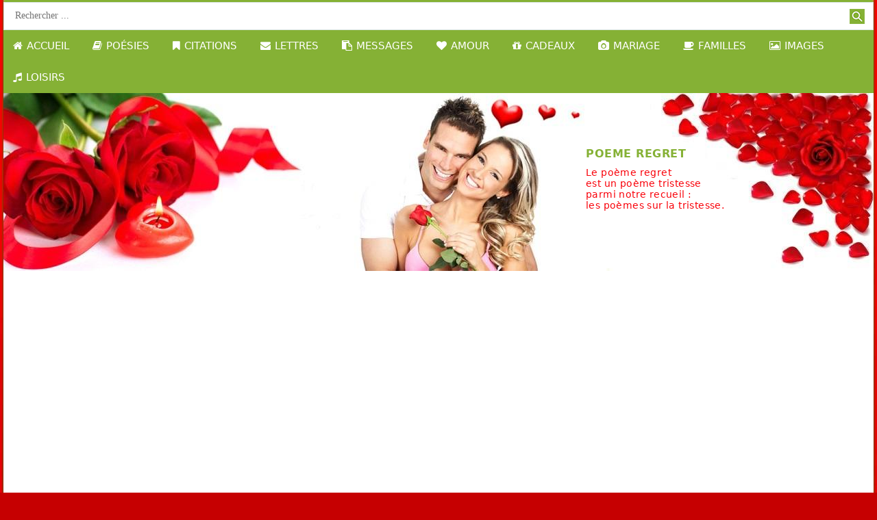

--- FILE ---
content_type: text/html
request_url: https://www.amouretamitie2002.com/poeme420.htm
body_size: 6192
content:
<!DOCTYPE html>
<html lang="fr" class="no-js">
<head>
    <meta charset="UTF-8" />
    <meta http-equiv="X-UA-Compatible" content="IE=edge,chrome=1">
    <meta name="viewport" content="width=device-width, initial-scale=1.0, maximum-scale=1.0, user-scalable=0">
    
    <!-- Balise titre -->
    <title>Poème regret</title>
    
    <!-- Balise description pour un bon référencement -->
    <meta name="description" content="Regret est un poème sur la tristesse se trouvant dans notre collection poèmes et poésies intitulée : poème regret."/>
    
    <!-- Balise des mots-clés pour améliorer la visibilité -->
    <meta name="keywords" content="regret, poeme regret, poesie regret, poème regret, poésie regret, poésie sur la tristesse regret, poème sur la tristesse regret"/>
    
    
    <link rel="canonical" href="https://www.amouretamitie2002.com/poeme420.htm" />

<meta name="author" content="amour et amitié"/>
    
    <!-- Indication pour les robots des moteurs de recherche -->
    <meta name="robots" content="index, follow"/>
    
    <!-- Indication pour la langue du contenu -->
    <meta http-equiv="Content-Language" content="fr"/>



<link rel="stylesheet" href="poemesdamour/css/poemesdamour.css">    
    
	
	<link rel="stylesheet" href="poemesdamour/css/menu.css" type="text/css" media="screen">
    <link rel="stylesheet" href="poemesdamour/css/font-awesome.css">
	
<link rel="stylesheet" href="css/ui.totop.css"/>
<link rel="stylesheet" href="css/font-awesome.min.css"/>
 

    <script src="poemesdamour/js/jquery.min.js" type="text/javascript"></script>
    <script src="poemesdamour/js/menu.js" type="text/javascript"></script>

	
	
   <script src="poemesdamour/js/superfish.js"></script>
   <script src="poemesdamour/js/jquery.ui.totop.js"></script>
   <script src="poemesdamour/js/script.js"></script>
    
    <!--[if lt IE 9]>
    <div style=' clear: both; text-align:center; position: relative;'>
        <a href="https://windows.microsoft.com/en-US/internet-explorer/products/ie/home?ocid=ie6_countdown_bannercode">
            <img src="https://storage.ie6countdown.com/assets/100/images/banners/warning_bar_0000_us.jpg" border="0"
                 height="42" width="820"
                 alt="You are using an outdated browser. For a faster, safer browsing experience, upgrade for free today."/>
        </a>
    </div>
    <script src="js/html5shiv.js"></script>
    <link rel="stylesheet" type="text/css" media="screen" href="css/ie.css">
    <![endif]-->
    
<script type="text/javascript" src="https://cache.consentframework.com/js/pa/30093/c/JZRjx/stub" referrerpolicy="unsafe-url" charset="utf-8"></script>
<script type="text/javascript" src="https://choices.consentframework.com/js/pa/30093/c/JZRjx/cmp" referrerpolicy="unsafe-url" charset="utf-8" async></script>
   
	
        
        
    
    <script type='text/javascript' src='https://platform-api.sharethis.com/js/sharethis.js#property=59a1c6af39509a0011b10cc8&product=inline-share-buttons' async='async'></script>
    
    </head>
        
<body>
    
    
    
<div class="page">
    
 <div class="mainWrap">

<a id="touch-menu" class="mobile-menu" href="#"><i class="icon-reorder"></i>Menu</a>

<nav>

	
 <form id="search" action="search/search.php" method="GET" accept-charset="utf-8">
      <label class="input_wrap" for="search">
         <input type="text" name="s" placeholder="Rechercher ..."/>
      </label>
         <a onclick="document.getElementById('search').submit()"></a>
</form>	
	

<ul class="menu">

<li><a href="https://www.amouretamitie2002.com"><i class="icon-home"></i>ACCUEIL</a></li>

<li><a href="#"><i  class="icon-book"></i>POÉSIES</a>
<ul class="sub-menu">

<li><a href="https://www.amouretamitie2002.com/poemes.htm">Recueil de poèmes</a></li>
<li><a href="https://www.amouretamitie2002.com/poesies-et-poemes-d-amour.htm">Poèmes d'amour</a></li>
<li><a href="https://www.amouretamitie2002.com/poesies-et-poemes-je-t-aime.htm">Poèmes je t'aime</a></li>
<li><a href="https://www.amouretamitie2002.com/poesies-et-poemes-aimer.htm">Poèmes aimer</a></li>
<li><a href="https://www.amouretamitie2002.com/poesies-et-poemes-d-amitie.htm">Poèmes d'amitié</a></li>
<li><a target="_blank" href="https://www.bebesplaisirs.com/poemes-d-enfants.htm">Poèmes d'enfants</a></li>

</ul>
</li>

<li><a href="#"><i  class="icon-bookmark"></i>CITATIONS</a>
<ul class="sub-menu">

<li><a href="https://www.amouretamitie2002.com/proverbes.htm">Proverbes d'amour</a></li>
<li><a href="https://www.amouretamitie2002.com/les-proverbes-d-amitie.htm">Proverbes d'amitié</a></li>
<li><a href="https://www.amouretamitie2002.com/citationsdamour.htm">Citations d'amour</a></li> 
<li><a href="https://www.amouretamitie2002.com/dictonsdamour.htm">Dictons d'amour</a></li>                
<li><a href="https://www.amouretamitie2002.com/pensees-positives-zen.htm">Pensées positives</a></li>
<li><a href="https://www.amouretamitie2002.com/abecedairedelamour.htm">Abécédaire d'amour</a></li>

</ul>
</li>

<li><a href="#"><i class="icon-envelope-alt"></i>LETTRES</a>
<ul class="sub-menu">

<li><a href="https://www.amouretamitie2002.com/lettresdeclarationdamour.htm">Déclarer son amour</a></li>
<li><a href="https://www.amouretamitie2002.com/lettresdamour.htm">Lettres d'amour</a></li>
<li><a href="https://www.amouretamitie2002.com/lesmessagesdamour.htm">Messages d'amour</a></li>
<li><a href="https://www.amouretamitie2002.com/proverbestextesamour.htm">Textes d'amour</a></li>
<li><a href="https://www.amouretamitie2002.com/saintvalentindeclarationdamour.htm">Déclaration d'amour</a></li>
<li><a href="https://www.amouretamitie2002.com/messagesrepondeurs.htm">Messages répondeurs</a></li> 

</ul>
</li>

<li><a href="#"><i class="icon-paste"></i>MESSAGES</a>
<ul class="sub-menu">

<li><a href="https://www.amouretamitie2002.com/les-mots-d-amour-en-images-page1.htm">Messages en images</a></li>
<li><a href="https://www.amouretamitie2002.com/citations-d-amour-en-images-page1.htm">Citations en images</a></li>
<li><a href="https://www.amouretamitie2002.com/proverbes-d-amour-en-images-page1.htm">Proverbes en images</a></li>
<li><a href="https://www.amouretamitie2002.com/pensees-positives-zen-en-images-page1.htm">Pensées en images</a></li>
<li><a href="https://www.amouretamitie2002.com/smsdamour.htm">Textos - sms en images</a></li>
<li><a href="https://www.amouretamitie2002.com/les-poemes-d-amour-en-images-page1.htm">Poèmes en images</a></li>

</ul>
</li>

<li><a href="#"><i class="icon-heart"></i>AMOUR</a>
<ul class="sub-menu">
 
 <li><a href="https://www.amouretamitie2002.com/aimer.htm">Aimer</a></li>
 <li><a href="https://www.amouretamitie2002.com/faismoiunbisou.htm">Fais-moi un bisou</a></li>                   
 <li><a href="https://www.amouretamitie2002.com/monamourjetaime.htm">Je t'aime</a></li>
 <li><a href="https://www.amouretamitie2002.com/les8merveillesdumonde.htm">Tu es mon amour</a></li>
 <li><a href="https://www.amouretamitie2002.com/jetaime.htm">Lui dire je t'aime</a></li>
 <li><a href="https://www.amouretamitie2002.com/embrasse-moi.htm">Embrasse-moi</a></li>
 
</ul>
</li>

<li><a href="#"><i class="icon-gift"></i>CADEAUX</a>
<ul class="sub-menu">

<li><a href="https://www.amouretamitie2002.com/cadeauxdamour.html">Cadeaux d'amour</a></li>
<li><a href="https://www.amouretamitie2002.com/cadeauxmessages.html">Cadeaux messages</a></li>
<li><a href="https://www.amouretamitie2002.com/cadeauxhumour.html">Cadeaux humour</a></li>
<li><a href="https://www.amouretamitie2002.com/cadeauxfetes.html">Cadeaux fêtes</a></li>  
<li><a href="https://www.amouretamitie2002.com/rose.htm">Offrir des roses</a></li>
<li><a href="https://www.amouretamitie2002.com/lelangagedesfleurs.htm">Offrir des fleurs</a></li>

</ul>
</li>


<li><a href="#"><i class="icon-camera"></i>MARIAGE</a>
<ul class="sub-menu">

<li><a href="https://www.amouretamitie2002.com/mariagevirtuel.htm">Mariage virtuel</a></li>
<li><a href="https://www.amouretamitie2002.com/poemes-de-mariage.html">Poèmes de mariage</a></li>
<li><a href="https://www.amouretamitie2002.com/citations-de-mariage.html">Citations de mariage</a></li>
<li><a href="https://www.amouretamitie2002.com/textes-de-mariage.html">Textes de mariage</a></li>  
<li><a href="https://www.amouretamitie2002.com/faire-part-de-mariage.html">Faire-part mariage</a></li>
<li><a href="https://www.amouretamitie2002.com/remerciements-mariage.html">Remerciements</a></li>

</ul>
</li>

<li><a href="#"><i class="icon-coffee"></i>FAMILLES</a>
<ul class="sub-menu">

<li><a target="_blank" href="https://www.bebesplaisirs.com/citations-de-bebes-en-images-page1.htm">Citations de bébés</a></li>
<li><a target="_blank" href="https://www.bebesplaisirs.com/citations-de-mamans-en-images-page1.htm">Citations de maman</a></li>
<li><a target="_blank" href="https://www.bebesplaisirs.com/citations-de-papas-en-images-page1.htm">Citations de papas</a></li>
<li><a target="_blank" href="https://www.bebesplaisirs.com/les-fables-pour-les-enfants.htm">Fables pour enfants</a></li>
<li><a target="_blank" href="https://www.bebesplaisirs.com/les-contes-pour-les-enfants.htm">Contes pour enfants</a></li>
<li><a target="_blank" href="https://www.bebesplaisirs.com/chansons-enfantines.htm">Chansons enfantines</a></li>

</ul>
</li>

<li><a href="#"><i class="icon-picture"></i>IMAGES</a>
<ul class="sub-menu">

<li><a href="https://www.amouretamitie2002.com/cartespostales.htm">Cartes postales</a></li>
<li><a href="https://www.amouretamitie2002.com/coupledujour.htm">Puzzles d'amour</a></li>
<li><a href="https://www.amouretamitie2002.com/signaturesanimees.htm">Prénoms animés</a></li>
<li><a href="https://www.amouretamitie2002.com/lesgifsamour1.htm">Gifs animés</a></li>
<li><a href="https://www.amouretamitie2002.com/blinkies1.htm">Blinkies d'amour</a></li>
<li><a href="https://www.amouretamitie2002.com/cliparts1.htm">Cliparts d'amour</a></li>

</ul>
</li>

<li><a href="#"><i class="icon-music"></i>LOISIRS</a>
<ul class="sub-menu">

<li><a href="https://www.amouretamitie2002.com/jeux.htm">Jeux</a></li>
<li><a href="https://www.amouretamitie2002.com/chansonsamour.htm">Chansons</a></li>
<li><a href="https://www.amouretamitie2002.com/fichiersmidi.htm">Musique - Midis</a></li>
<li><a href="https://www.amouretamitie2002.com/films-d-amour.htm">Films - Cinéma</a></li>
<li><a href="https://www.amouretamitie2002.com/sondages-d-amour.htm">Sondages amour</a></li>
<li><a href="https://www.amouretamitie2002.com/romans-d-amour.htm">Romans d'amour</a></li>

</ul>
</li>

</ul>
</nav>

</div>
   
<!--============================ Content ================================-->

<div id="content">

  <div class="wrapper-image_1">
    
    <div class="container">
    
            <div class="row">
                
                <div class="grid_4"></div>
                
                <div class="grid_4"></div>                
                
                <div class="grid_4">
                     
                      
                      <br/>
                                                                                       
                     <h1>poeme regret</h1>
                
           
                     <h2>Le poème regret<br/>est un poème tristesse<br/>parmi notre recueil :<br/>les poèmes sur la tristesse.</h2>
                    
                </div>
                
                                
            </div>
    </div>
    
</div>
     
                                                    
         
         
   
   
   <div class="wrapper_2">
    <div class="container">
        <div class="row">
            
             <div class="grid_12">
                         
            
    <script async src="https://pagead2.googlesyndication.com/pagead/js/adsbygoogle.js"></script>
<!-- pub amour et amitie -->
<ins class="adsbygoogle"
     style="display:block"
     data-ad-client="ca-pub-6009830878144739"
     data-ad-slot="8363608629"
     data-ad-format="auto"
     data-full-width-responsive="true"></ins>
<script>
     (adsbygoogle = window.adsbygoogle || []).push({});
</script>


          </div>
                
            </div>
        </div>
 </div>
    
    
    
  
    <div class="wrapper_3">
        <div class="container">
            <div class="row">
                
                <div class="grid_12">                    
                    
                   <h3>Laissez-vous séduire par ce beau poème sur la tristesse</h3>
            
            
            <br/>            
            
            
            
            <table width="100%" border="1" cellspacing="10" cellpadding="10">
              <tbody>
              
                <tr>                  
                  <td align="center" bgcolor="#F7F7F7" width="auto" height="30" style="border-left: 1px solid #B0B0B0; border-top: 1px solid #B0B0B0">&nbsp;</td>
                  <td align="center" width="30" height="30" background="poemesdamour/images/bloc_bg.jpg">&nbsp;</td>
                </tr>
                
                <tr>                  
                  <td align="left" bgcolor="#F7F7F7" width="auto" height="30" style="border-left: 1px solid #B0B0B0; border-bottom: 1px solid #B0B0B0">
                  
                  
                  
                  
                  
                   <dl class="terms-list"> 
                
               
               <dt>REGRET</dt>
               
               <dd class="last-child">
                  
                  	    			

	Par la douceur de tes mains <br>
													Tout devenait merveille <br>
													J'étais si bien avec toi <br>
													Mais maintenant tu n'es plus 
													là<br>
													Comment ai je pu faire ça?<br>
													Pourquoi tant de questions 
													sur toi?<br>
													C'est moi qui t'ai quitté<br>
													Mais je crois que les 
													sentiments sont toujours la <br>
													J'ai mal mais comment 
													t'oublier <br>
													J'aimerais tellement être 
													aimé <br>
													Etre consolé par ton corps 
													chaud <br>
													Qui saurait me faire oublier 
													toutes ces choses !<br>
													Voila ce que j'appelle des 
													regrets...                                                  
                                                  


                                                            
                                                    <dt>- Andréa -</dt>
      
                                                   
 
 
 
 <br/>
                                             
                    
                </dd>
            </dl>
                                    
            
            
         </td>                  
                  <td align="center" bgcolor="#F7F7F7" width="auto" height="30" style="border-right: 1px solid #B0B0B0; border-bottom: 1px solid #B0B0B0" >&nbsp;</td>                  
                </tr>
                
                
                <tr> 
                  <td align="center" bgcolor="#F7F7F7" width="auto" height="70" style="border-left: 1px solid #B0B0B0; border-bottom: 1px solid #B0B0B0">
                  
                  
             <dl class="terms-list">              
               
             <dd class="last-child">             
            
            <br/>
            
            <a href="https://www.amouretamitie2002.com/poeme419.htm" title="Page précédente"><i class="icon-fast-backward"></i>Précédent</a>
                        
            &nbsp;&nbsp;<a href="https://www.amouretamitie2002.com/poemes.htm" title="liste des poèmes"><font face="Segoe UI" color="#797979" size="3">Sommaire</font></a>&nbsp;&nbsp;
             
            <a href="https://www.amouretamitie2002.com/poeme421.htm" title="Page suivante">Suivant&nbsp; <i class="icon-fast-forward"></i></a>           
            
                       
            </dd>
            </dl>
                        
                 
                  
                 </td>                  
                  <td align="center" bgcolor="#F7F7F7" width="auto" height="70" style="border-right: 1px solid #B0B0B0; border-bottom: 1px solid #B0B0B0"></td>
                </tr>
                
               
                
              </tbody>
            </table>
                       
            
              </div>
                
      </div>
   </div>
</div>
     
                                                    
         
         
   
   
   <div class="wrapper_2">
    <div class="container">
        <div class="row">
            
             <div class="grid_12">
                         
            
    <script async src="https://pagead2.googlesyndication.com/pagead/js/adsbygoogle.js"></script>
<!-- pub amour et amitie -->
<ins class="adsbygoogle"
     style="display:block"
     data-ad-client="ca-pub-6009830878144739"
     data-ad-slot="8363608629"
     data-ad-format="auto"
     data-full-width-responsive="true"></ins>
<script>
     (adsbygoogle = window.adsbygoogle || []).push({});
</script>


          </div>
                
            </div>
        </div>
 </div>
    
    
    
  
    <div class="wrapper_4">
        <div class="container">
            <div class="row">
                
                <div class="grid_12">                    
                    
                   <h3>les plus beaux poèmes sur la tristesse</h3>                  

                <div class="box_3">                   
                   
                   <p class="caption">
                    
             Découvrez plus de 60 poèmes sur la tristesse pour envoyer ou partager à vos confidents.              
             
             Pour lire ou envoyer un poème, veuillez cliquer sur le poème de votre choix dans la liste des poèmes tristesse.<br/><br/> 
                      
                    </p>                 
                    
                </div>
                    
                </div>
                
            </div>
        </div>
    </div>
    
    
    
    
    
    
    
    
    
    
    
    
    
    
    <div class="wrapper_3">
        <div class="container">
                  <div class="row">
                
                <div class="grid_4">                 
                    
                    <ul class="marked-list">                        
                              
                        <li><a href="https://www.amouretamitie2002.com/poeme109.htm"><h3 class="h2_3">1. Poème Déçue</h3></a></li>
						<li><a href="https://www.amouretamitie2002.com/poeme302.htm"><h3 class="h2_3">2. Poème Une larme</h3></a></li>
                        <li><a href="https://www.amouretamitie2002.com/poeme307.htm"><h3 class="h2_3">3. Poème Au secours</h3></a></li>
                        <li><a href="https://www.amouretamitie2002.com/poeme406.htm"><h3 class="h2_3">4. Poème Adieu</h3></a></li>
                        <li><a href="https://www.amouretamitie2002.com/poeme337.htm"><h3 class="h2_3">5. Poème Reviens</h3></a></li>
                        <li><a href="https://www.amouretamitie2002.com/poeme375.htm"><h3 class="h2_3">6. Poème Regret</h3></a></li>
                        <li><a href="https://www.amouretamitie2002.com/poeme316.htm"><h3 class="h2_3">7. Poème Une larme</h3></a></li>                        
                        <li><a href="https://www.amouretamitie2002.com/poeme66.htm"><h3 class="h2_3">8. Poème Une larme pour toi</h3></a></li>
						<li><a href="https://www.amouretamitie2002.com/poeme69.htm"><h3 class="h2_3">9. Poème Pourquoi ?</h3></a></li>
                        <li><a href="https://www.amouretamitie2002.com/poeme85.htm"><h3 class="h2_3">10. Poème Je souffrirai toujours</h3></a></li>
                        <li><a href="https://www.amouretamitie2002.com/poeme90.htm"><h3 class="h2_3">11. Poème Trop de souvenirs</h3></a></li>
                        <li><a href="https://www.amouretamitie2002.com/poeme117.htm"><h3 class="h2_3">12. Poème Une mort injuste</h3></a></li>
                        <li><a href="https://www.amouretamitie2002.com/poeme145.htm"><h3 class="h2_3">13. Poème Regret</h3></a></li>
                        <li><a href="https://www.amouretamitie2002.com/poeme160.htm"><h3 class="h2_3">14. Poème Ton absence</h3></a></li>
                        <li><a href="https://www.amouretamitie2002.com/poeme184.htm"><h3 class="h2_3">15. Poème Nostalgie</h3></a></li>
                        <li><a href="https://www.amouretamitie2002.com/poeme134.htm"><h3 class="h2_3">16. Poème Ton malheur</h3></a></li>
                        <li><a href="https://www.amouretamitie2002.com/poeme190.htm"><h3 class="h2_3">17. Poème Rupture</h3></a></li>
                        <li><a href="https://www.amouretamitie2002.com/poeme225.htm"><h3 class="h2_3">18. Poème L'adieu</h3></a></li>
						<li><a href="https://www.amouretamitie2002.com/poeme265.htm"><h3 class="h2_3">19. Poème Mourir demain</h3></a></li>
                        <li><a href="https://www.amouretamitie2002.com/poeme270.htm"><h3 class="h2_3">20. Poème La solitude</h3></a></li>                                             
                                                                    
                    </ul>
                
                </div> 
                
                
                <div class="grid_4">

                    <ul class="marked-list">
                       
                        <li><a href="https://www.amouretamitie2002.com/poeme284.htm"><h3 class="h2_3">21. Poème Douleur</h3></a></li>  
                        <li><a href="https://www.amouretamitie2002.com/poeme259.htm"><h3 class="h2_3">22. Poème Je veux une dernière fois</h3></a></li>                        
                        <li><a href="https://www.amouretamitie2002.com/poeme260.htm"><h3 class="h2_3">23. Poème Jours de pluie</h3></a></li>
                        <li><a href="https://www.amouretamitie2002.com/poeme312.htm"><h3 class="h2_3">24. Poème Immortelle solitude</h3></a></li>
                        <li><a href="https://www.amouretamitie2002.com/poeme407.htm"><h3 class="h2_3">25. Poème Arrêter le mal</h3></a></li>
                        <li><a href="https://www.amouretamitie2002.com/poeme478.htm"><h3 class="h2_3">26. Poème Pourquoi ?</h3></a></li>
                        <li><a href="https://www.amouretamitie2002.com/poeme420.htm"><h3 class="h2_3">27. Poème Regret</h3></a></li>
                        <li><a href="https://www.amouretamitie2002.com/poeme423.htm"><h3 class="h2_3">28. Poème Être ta larme</h3></a></li>
                        <li><a href="https://www.amouretamitie2002.com/poeme435.htm"><h3 class="h2_3">29. Poème Ma souffrance</h3></a></li>
                        <li><a href="https://www.amouretamitie2002.com/poeme489.htm"><h3 class="h2_3">30. Poème Ta disparition</h3></a></li>
                        <li><a href="https://www.amouretamitie2002.com/poeme519.htm"><h3 class="h2_3">31. Poème S.O.S</h3></a></li>
                        <li><a href="https://www.amouretamitie2002.com/poeme658.htm"><h3 class="h2_3">32. Poème Tu es parti pour l'éternité</h3></a></li>
                        <li><a href="https://www.amouretamitie2002.com/poeme-729-l-ennui.htm"><h3 class="h2_3">33. Poème L'ennui</h3></a></li>
                        <li><a href="https://www.amouretamitie2002.com/poeme-756-oublier.htm"><h3 class="h2_3">34. Poème Oublier</h3></a></li>
                        <li><a href="https://www.amouretamitie2002.com/poeme-771-ce-regret.htm"><h3 class="h2_3">35. Poème Ce regret</h3></a></li>
                        <li><a href="https://www.amouretamitie2002.com/poeme718.htm"><h3 class="h2_3">36. Poème Nos yeux pleurent</h3></a></li>
                        <li><a href="https://www.amouretamitie2002.com/poeme-761-ne-m-oublie-jamais.htm"><h3 class="h2_3">37. Poème Ne m'oublie jamais</h3></a></li>
                        <li><a href="https://www.amouretamitie2002.com/poeme-782-amour-decu.htm"><h3 class="h2_3">38. Poème Amour déçu</h3></a></li>                        
                        <li><a href="https://www.amouretamitie2002.com/poeme-807-la-souffrance.htm"><h3 class="h2_3">39. Poème La souffrance</h3></a></li>
                        <li><a href="https://www.amouretamitie2002.com/poeme-848-melancolie.htm"><h3 class="h2_3">40. Poème Mélancolie</h3></a></li>                                                
                        
                    </ul>
                
                </div>
               
               
                <div class="grid_4">

                    <ul class="marked-list">
                                             
                        <li><a href="https://www.amouretamitie2002.com/poeme-852-hommage.htm"><h3 class="h2_3">41. Poème Hommage</h3></a></li>
                        <li><a href="https://www.amouretamitie2002.com/poeme-889-hommage-a-mon-chien-indy.htm"><h3 class="h2_3">42. Poème À mon chien Indy</h3></a></li>
                        <li><a href="https://www.amouretamitie2002.com/poeme-896-tristesse.htm"><h3 class="h2_3">43. Poème Tristesse</h3></a></li>  
                        <li><a href="https://www.amouretamitie2002.com/poeme-819-je-suis-perdue.htm"><h3 class="h2_3">44. Poème Je suis perdue</h3></a></li>
                        <li><a href="https://www.amouretamitie2002.com/poeme-838-ne-soit-pas-triste.htm"><h3 class="h2_3">45. Poème Ne soit pas triste</h3></a></li>
                        <li><a href="https://www.amouretamitie2002.com/poeme-839-absurde.htm"><h3 class="h2_3">46. Poème Absurde</h3></a></li>
                        <li><a href="https://www.amouretamitie2002.com/poeme-880-pardonne-moi.htm"><h3 class="h2_3">47. Poème Pardonne-moi</h3></a></li>
                        <li><a href="https://www.amouretamitie2002.com/poeme-912-ne-baisse-pas-les-bras.htm"><h3 class="h2_3">48. Poème Ne baisse pas les bras</h3></a></li>
                        <li><a href="https://www.amouretamitie2002.com/poeme-913-reviens.htm"><h3 class="h2_3">49. Poème Reviens</h3></a></li>
                        <li><a href="https://www.amouretamitie2002.com/poeme30.htm"><h3 class="h2_3">50. Poème L'ennui</h3></a></li>                        
                        <li><a href="https://www.amouretamitie2002.com/poeme49.htm"><h3 class="h2_3">51. Poème De la peine</h3></a></li>
						<li><a href="https://www.amouretamitie2002.com/poeme80.htm"><h3 class="h2_3">52. Poème Des mois sans toi</h3></a></li>
                        <li><a href="https://www.amouretamitie2002.com/poeme91.htm"><h3 class="h2_3">53. Poème Toi sans moi</h3></a></li>
                        <li><a href="https://www.amouretamitie2002.com/poeme95.htm"><h3 class="h2_3">54. Poème La guerre</h3></a></li>
                        <li><a href="https://www.amouretamitie2002.com/poeme40.htm"><h3 class="h2_3">55. Poème Mélancolie</h3></a></li>
                        <li><a href="https://www.amouretamitie2002.com/poeme-918-la-separation.htm"><h3 class="h2_3">56. Poème La séparation</h3></a></li>
                        <li><a href="https://www.amouretamitie2002.com/poeme115.htm"><h3 class="h2_3">57. Poème Battons nous pour la paix</h3></a></li>
                        <li><a href="https://www.amouretamitie2002.com/poeme239.htm"><h3 class="h2_3">58. Poème Dieu</h3></a></li>
                        <li><a href="https://www.amouretamitie2002.com/poeme82.htm"><h3 class="h2_3">59. Poème En ce jour</h3></a></li>
                        <li><a href="https://www.amouretamitie2002.com/poeme-977-corrida.htm"><h3 class="h2_3">60. Poème Corrida</h3></a></li>
                        
                    </ul>
                
                </div>                   
                
                
                
            </div>
        </div>
  </div>
    
    
  
       
    
 
 
 <div class="wrapper_2">
    <div class="container">
        <div class="row">
            
             <div class="grid_12">  
               
          <script async src="https://pagead2.googlesyndication.com/pagead/js/adsbygoogle.js"></script>
<ins class="adsbygoogle"
     style="display:block"
     data-ad-format="autorelaxed"
     data-ad-client="ca-pub-6009830878144739"
     data-ad-slot="7151417548"></ins>
<script>
     (adsbygoogle = window.adsbygoogle || []).push({});
</script>
                                      
            </div>
            
            
            
        </div>
    </div>
 </div>
    
    
    
  
    <div class="wrapper_4">
        <div class="container">
            <div class="row">
                
                <div class="grid_12">                    
                    
                   <h3>Autres rubriques et écrits sur la poésie et les poèmes</h3> 
                    
                </div>
                
            </div>
        </div>
    </div>
    
    
    
    
    
    
     <div class="wrapper_3">
        <div class="container">
            <div class="row">
                
                <div class="grid_4">

                    <div class="box_1">

                    
                         <a href="https://www.amouretamitie2002.com/poemes.htm"><img src="images/poeme.jpg" alt="recueil de poèmes et poésies" /></a>

                        <h3 class="header"><a href="https://www.amouretamitie2002.com/poemes.htm">Recueil de poèmes</a></h3>

                        <p class="caption">
                        
                        Découvrez tous nos poèmes d'amour ou d'amitié classés par thèmes et catégories.<br/><br/>
                        
                        </p>
                        
                        <div class="clearfix"></div>
                        
                    </div>
                    
                </div>
                
                
                
                
                <div class="grid_4">
                                    
                    
                    <div class="box_1">
                    
                        <a href="https://www.amouretamitie2002.com/cartes/cartes.html?idcat=19766"><img src="proverbe/images/cartes-proverbes.jpg" alt="les cartes postales poèmes" /></a>

                        <h3 class="header"><a href="https://www.amouretamitie2002.com/cartes/cartes.html?idcat=19766">Les cartes poèmes</a></h3>

                        <p class="caption">
                        
                        Vous trouverez ici des jolies cartes postales de poèmes d'amour ou d'amitié.<br/><br/>
                            
                        </p>
                        
                        <div class="clearfix"></div>
                        
                    </div>
                    
                      
                </div>           
                
                
               
                
                
                
              <div class="grid_4">
                                    
                 
                    <div class="box_1">
                    
            <a href="https://www.amouretamitie2002.com/les-poemes-d-amour-en-images-page1.htm"><img src="poemes-d-amour-et-d-amitie/images/les-poemes-d-amour-en-images.jpg" alt="les plus beaux poèmes d'amour ou d'amitié en images" /></a>

                        <h3 class="header"><a href="https://www.amouretamitie2002.com/les-poemes-d-amour-en-images-page1.htm">les poèmes en images</a></h3>

                        <p class="caption">
                        
                        Découvrez notre sélection de poèmes en images d'amour ou d'amitié.<br/><br/>
                            
                        </p>
                        
                        <div class="clearfix"></div>
                        
                    </div>                 
                       
             </div>
                    
                
                
            </div>
        </div>
    </div>
    
    
    
    
    
    
     <div class="wrapper_3">
        <div class="container">
            <div class="row">
                
                <div class="grid_4">

                    <div class="box_1">
                    
                        <a href="https://www.amouretamitie2002.com/lepoemedujour.htm"><img src="poemes/images/le-poeme-du-jour.jpg" alt="poème d'amour du jour" /></a>

                        <h3 class="header"><a href="https://www.amouretamitie2002.com/lepoemedujour.htm">Le poème du jour</a></h3>

                        <p class="caption">
                        
                        Chaque jour, découvrez un nouveau poème d'amour ou d'amitié. 
                            
                        </p>
                        
                        <div class="clearfix"></div>
                        
                    </div> 
                    
                    
                </div>                
                
                
                
                <div class="grid_4">                                    
                    
                   <div class="box_1">
                    
                        <a href="https://www.amouretamitie2002.com/ecrireunpoemeamour.htm"><img src="poemes/images/votre-prenom-en-poeme.jpg" alt="ecrire un poeme avec son prenom" /></a>

                        <h3 class="header"><a href="https://www.amouretamitie2002.com/ecrireunpoemeamour.htm">Poème avec son prénom</a></h3>

                        <p class="caption">
                        
                            Envoyez-lui un joli poème d'amour en écrivant juste son prénom.

                        </p>
                        
                       <div class="clearfix"></div>                         
                        
                    </div>                    
                      
                </div>
                
                 
                
                
                 <div class="grid_4">
                                    
                 
                     <div class="box_1">
                    
                        <a href="https://www.amouretamitie2002.com/ecrireunpoeme.htm"><img src="poemes/images/ecrire-un-poeme.jpg" alt="écrire un poème" /></a>

                        <h3 class="header"><a href="https://www.amouretamitie2002.com/ecrireunpoeme.htm">Ecrire un poème</a></h3>

                        <p class="caption">
                        
                         Ecrivez-nous et envoyez-nous vos plus beaux poèmes d'amour ou d'amitié. 
                           
                        </p>
                        
                       <div class="clearfix"></div> 
                        
                     </div>                
                       
                </div>               
                
                
                       
            </div>
        </div>
    </div>
    
    
</div>
</div>
   
    

<!--======================== Footer =================================-->
<footer id="footer">
    <div class="container">
        <div class="row">
            
            <div class="grid_4">
                
            <h4 class="h2_2">amour et amitie</h4>
            
 <p class="p_1">Information Copyright - Tous droits réservés.<br/>Copyright &copy; 2002 - <span id="copyright-year"></span> &bull; <a href="https://www.amouretamitie2002.com">amouretamitie2002.com</a></p>
 
<br/>



<br/>
        
            </div>
            
            <div class="grid_3">
                <h4 class="h2_3">WEBMASTERS</h4>
                <ul class="default-list">
                    <li><a href="https://www.amouretamitie2002.com/servicesgratuitspoursite.htm">services gratuits</a></li>                      
                    <li><a href="https://www.amouretamitie2002.com/livre-d-or.htm">livre d'or</a></li>                                      
                </ul>
            </div>
            
            <div class="grid_3">
                <h4 class="h2_3">NEWSLETTER</h4>
                <ul class="default-list">
                    <li><a href="https://www.amouretamitie2002.com/newsletter.htm">Inscrivez-vous</a></li>                                                         
                </ul>
            </div>                       
            
            <div class="grid_2">
                <h4 class="h2_3">CONTACT</h4>
                <ul class="default-list">
                   <li><a href="https://www.amouretamitie2002.com/contact.htm">Contactez-nous</a></li>                   
                   <li><a href="https://www.amouretamitie2002.com/mentions-legales.htm">Mentions légales</a></li>
                </ul>
            </div>
            
        </div>
    </div>
</footer>
      

        
       		
        
        
       
        
 <script type="text/javascript">

  var _gaq = _gaq || [];
  _gaq.push(['_setAccount', 'UA-7299929-1']);
  _gaq.push(['_trackPageview']);

  (function() {
    var ga = document.createElement('script'); ga.type = 'text/javascript'; ga.async = true;
    ga.src = ('https:' == document.location.protocol ? 'https://ssl' : 'http://www') + '.google-analytics.com/ga.js';
    var s = document.getElementsByTagName('script')[0]; s.parentNode.insertBefore(ga, s);
  })();

</script>   



        


<div id="toTop"><span class="fa fa-arrow-circle-up"></span></div>
        
<center>
<script>window.Sddan.cmp.displayUI();</script>

<a href="javascript:window.Sddan.cmp.displayUI();">Cookies settings</a>
</center>		
        
</body>
</html>


--- FILE ---
content_type: text/html; charset=utf-8
request_url: https://www.google.com/recaptcha/api2/aframe
body_size: 269
content:
<!DOCTYPE HTML><html><head><meta http-equiv="content-type" content="text/html; charset=UTF-8"></head><body><script nonce="X-vqUjWI_z3Cm0WD_JANuA">/** Anti-fraud and anti-abuse applications only. See google.com/recaptcha */ try{var clients={'sodar':'https://pagead2.googlesyndication.com/pagead/sodar?'};window.addEventListener("message",function(a){try{if(a.source===window.parent){var b=JSON.parse(a.data);var c=clients[b['id']];if(c){var d=document.createElement('img');d.src=c+b['params']+'&rc='+(localStorage.getItem("rc::a")?sessionStorage.getItem("rc::b"):"");window.document.body.appendChild(d);sessionStorage.setItem("rc::e",parseInt(sessionStorage.getItem("rc::e")||0)+1);localStorage.setItem("rc::h",'1763481194376');}}}catch(b){}});window.parent.postMessage("_grecaptcha_ready", "*");}catch(b){}</script></body></html>

--- FILE ---
content_type: text/css
request_url: https://www.amouretamitie2002.com/poemesdamour/css/poemesdamour.css
body_size: 3334
content:
@import "grid.css";

body {  
  background-color: #CFE9FF;   
  padding: 0px 0;
 font-family: Segoe, "Segoe UI", "DejaVu Sans", "Trebuchet MS", Verdana, sans-serif;
	font-size: 16px;
	font-style: normal;	
	font-variant: normal;
	font-weight: bold;
	color: #5F5F5F; 
}
a {
  font-family: Segoe, "Segoe UI", "DejaVu Sans", "Trebuchet MS", Verdana, sans-serif;
	font-size: 16px;
	text-decoration: none;
	font-style: normal;	
	font-weight: normal;
	font-variant: normal;
	color: #797979;
	}
a:hover {
 font-family: Segoe, "Segoe UI", "DejaVu Sans", "Trebuchet MS", Verdana, sans-serif;
	font-size: 16px;
	font-style: normal;	
	font-weight: normal;
	font-variant: normal;
	color: #F117B1;
}
p {
	line-height: normal;
	letter-spacing: 0.2px;
	font-family: Segoe, "Segoe UI", "DejaVu Sans", "Trebuchet MS", Verdana, sans-serif;
	font-size: 16px;
	font-style: normal;
	font-weight: normal;
	font-variant: normal;
	color: #797979;
}
h1 {
  font-size: 16px;  
  text-transform: none;
  font-family: Segoe, "Segoe UI", "DejaVu Sans", "Trebuchet MS", Verdana, sans-serif;
  font-style: normal;
  font-weight: normal;
  font-variant: normal;
  color: #797979; 
  padding-top: 0px;
  padding-bottom: 0px; 
}
h2 {
  font-size: 14px;  
  text-transform: none;
  font-family: Segoe, "Segoe UI", "DejaVu Sans", "Trebuchet MS", Verdana, sans-serif;
  font-style: normal;
  font-weight: normal;
  font-variant: normal;
  color: #F9020A; 
  padding-top: 0px;
  padding-bottom: 0px;	
}
.page {
  background-color: #FFFFFF;
  max-width: 1270px;  
  margin: 0 auto;
}

hr { 
  margin: 20px 0 20px;    
}
/* =====================================================================
                                Content
======================================================================== */
#content {
  padding-bottom: 10px;
}
/* =======================      Wrappers       ====================== */
[class*='wrapper_'] {
  max-width: 1270px;
  margin: 0 auto;
  border-bottom: 1px solid #ffffff;
}
[class*='wrapper_'].last-child {
  border-bottom: none;
}
.wrapper_1 {
  padding-top: 20px;
  padding-bottom: 10px;
}
.wrapper_2 {
  padding-top: 20px;
  padding-bottom: 20px;
  text-align: center;
}
.wrapper_3 {
  padding-top: 10px;
  padding-bottom: 10px;
}
.wrapper_4 {
  padding-top: 10px;
  padding-bottom: 10px;
}
.wrapper_4 p {
  padding-bottom: 10px;  
}
.wrapper_5,
.wrapper_9 {  
  padding-top: 10px;
}
.wrapper_5 {
  padding-top: 10px;
  padding-bottom: 10px; 
}
.wrapper_6 {
  padding-top: 20px;
  padding-bottom: 20px;
  text-align: center;
}
.wrapper_7,
.wrapper_8 {
  position: relative;
  border-bottom: none !important;
}
.wrapper_7:after,
.wrapper_8:after {
  content: '';
  position: absolute;
  left: 0;
  bottom: -1px;
  width: 108.5%;
  height: 1px;
  background-color: #ffffff;
}
@media (max-width: 1240px) {
  .wrapper_7:after,
  .wrapper_8:after {
    width: 100%;
  }
}
.wrapper_7.last-child:after,
.wrapper_8.last-child:after {
  display: none;
}
.wrapper_7 {
  padding-top: 10px;
  padding-bottom: 10px;
}
@media (max-width: 767px) {
  .wrapper_1 {
    padding-top: 0;
  }
  .wrapper_7 {
    padding-top: 0;
  }
}
.wrapper_8 {
  padding-bottom: 10px;
}
@media (max-width: 767px) {
  .wrapper_8 {
    margin-top: 10px;
  }
}
.wrapper_9 {
  padding-bottom: 10px;
}
.wrapper-image_1 {
  height: 260px;
  background: url(../images/messages.jpg) no-repeat center;
}
/* =====================        Headers        ==================== */
.h2_1,
.h2_4 {
	padding-bottom: 37px;
	font-size: 22px;
}
.h2_1 {
	font-size: 18px;
	text-transform: none;
	font-family: Segoe, "Segoe UI", "DejaVu Sans", "Trebuchet MS", Verdana, sans-serif;
	font-style: normal;
	font-weight: bold;
	font-variant: normal;
	color: #797979;
}
.h2_3 {
    font-size: 16px;
    text-transform: none;	
    font-family: Segoe, "Segoe UI", "DejaVu Sans", "Trebuchet MS", Verdana, sans-serif;
    font-style: normal;
    font-weight: bold;
    font-variant: normal;
    color: #85B135; 
    padding-top: 0px;
    padding-bottom: 10px
}
.h2_5 {
  padding-left: 22px;
  padding-bottom: 33px;
}
.h2_6 {
	padding-bottom: 20px;
	font-size: 22px;
}
.h2_7 {
  padding-bottom: 36px;
}
.h2_8 {
  padding-bottom: 35px;
}
.h2_9 {
  padding-bottom: 39px;
}
/* ======================      Thumbnail      ========================= */
.thumbnail {
  display: block;
  line-height: 20px;
  padding: 0;
  background-color: #ffffff;
  border-radius: 4px;
}
.thumbnail a {
	line-height: 20px;
	text-decoration: none;
	font-family: Segoe, "Segoe UI", "DejaVu Sans", "Trebuchet MS", Verdana, sans-serif;
	font-size: 16px;
	font-weight: bold;
	font-style: normal;			
	font-variant: normal;
	color: #FFFFFF;
}


.thumbnail a:hover {
 font-family: Segoe, "Segoe UI", "DejaVu Sans", "Trebuchet MS", Verdana, sans-serif;
	font-size: 16px;
	font-style: normal;	
	font-weight: bold;		
	font-variant: normal;
	color: #FFFFFF;
}

.thumbnail > a[data-type='lightbox'],
a.thumbnail[data-type='lightbox'] {
  display: block;
  position: relative;
  background: #ffffff url('../images/magnify.png') center center no-repeat;
}
.thumbnail > a[data-type='lightbox']:hover img,
a.thumbnail[data-type='lightbox']:hover img {
  opacity: 0.2;
}
.thumbnail > a[data-type='lightbox'] > img,
a.thumbnail[data-type='lightbox'] > img {
  -webkit-transition: opacity 0.2s ease-in-out;
  -moz-transition: opacity 0.2s ease-in-out;
  -o-transition: opacity 0.2s ease-in-out;
  transition: opacity 0.2s ease-in-out;
}
.thumbnail img {
  display: block;
  width: 100%;
  max-width: 100%;
  height: auto;
  margin-left: auto;
  margin-right: auto;
}
.thumbnail .caption {
  padding: 23px 0 15px;
}
.thumbnail .header {
  padding-top: 20px;
  color: #94a19e;
  font-size: 16px;
  line-height: 16px;
  text-transform: uppercase;
  letter-spacing: 2px;
}
.thumbnail .caption_1 {
  padding-top: 10px;
  padding-bottom: 10px;
  letter-spacing: 0.2px;
}
.thumbnail .caption {
	letter-spacing: 0.7px;
	font-family: Segoe, "Segoe UI", "DejaVu Sans", "Trebuchet MS", Verdana, sans-serif;
	font-size: 16px;
	font-style: normal;
	font-weight: normal;
	font-variant: normal;
	color: #5F5F5F;
}
.thumbnail .light_1 {
  margin-top: 20px;
}
.thumbnail .primary-btn_md {
  margin-top: 5px;
  margin-bottom: 5px; 
}
@media (max-width: 767px) {
  .thumbnail {
    padding-bottom: 10px;
  }
}
/* =======================      Buttons       ========================= */
[class*='primary-btn_'] {
  display: inline-block;
  color: #ffffff;
  background-color: #F9020A;
  letter-spacing: 0.6px;
  text-decoration: none;
  -webkit-transition: all 0.2s ease-in-out;
  -moz-transition: all 0.2s ease-in-out;
  -ms-transition: all 0.2s ease-in-out;
  -o-transition: all 0.2s ease-in-out;
  transition: all 0.2s ease-in-out;
}
[class*='primary-btn_']:hover {
  background-color: #77B349;
  color: #ffffff;
}
[class*='primary-btn_']:active {
  background-color: #2fa88d;
}
.primary-btn_md,
.primary-btn_def {
  font-size: 11px;
  padding: 10px 15px 7px;
  text-transform: capitalize;
}
.primary-btn_lg {
  font-family: Segoe, "Segoe UI", "DejaVu Sans", "Trebuchet MS", Verdana, sans-serif;
	font-size: 16px;
	text-decoration: none;
	font-style: normal;	
	font-weight: bold;
	font-variant: normal;
	color: #FFFFFF;
  padding: 19px 42px 24px 41px;
  text-transform: uppercase;
}
/* =======================    Index List     ========================= */
ul.index-list li {
  position: relative;
  padding-left: 90px;
  padding-bottom: 41px;
}
ul.index-list li:before {
  content: attr(data-index);
  position: absolute;
  top: -8px;
  left: 0px;
  padding: 5px 10px 6px 19px;
  border-radius: 500px;
  color: #fff;
  background-color: #68d5bd;
  font-size: 40px;
}
ul.index-list li.last-child {
  padding-bottom: 0;
}
ul.index-list .header,

ul.index-list .header a {
  color: #94a19e;
  font-size: 16px;
  line-height: 16px;
  letter-spacing: 2px;
  text-transform: uppercase;
}
ul.index-list .header a {
  text-decoration: none;
  -webkit-transition: all 0.2s ease-in-out;
  -moz-transition: all 0.2s ease-in-out;
  -ms-transition: all 0.2s ease-in-out;
  -o-transition: all 0.2s ease-in-out;
  transition: all 0.2s ease-in-out;
}
ul.index-list .header a:hover {
  color: #68d5bd;
}
ul.index-list .caption {
  padding-top: 17px;
  letter-spacing: 0.3px;
}
@media (max-width: 479px) {
  ul.index-list li {
    padding-left: 50px;
  }
  ul.index-list li:before {
    padding: 5px 10px 6px 10px;
    font-size: 20px;
  }
}
/* =======================    Marked List     ========================= */
ul.marked-list li {
  padding-left: 29px;
  padding-bottom: 15px;
  position: relative;
  letter-spacing: 0px;
}
ul.marked-list li:before {
  content: '\f02d ';
  position: absolute;
  top: 0;
  left: 0;
  font: 800 14px 'FontAwesome';
  line-height: 14px;
  color: #F9020A;
}
ul.marked-list li a {
  text-decoration: none;
  color: #85B135;
  line-height: 14px;
  font-weight: bold;
}
ul.marked-list li a:hover {
  text-decoration: underline;
}
ul.marked-list li.last-child {
  padding-bottom: 0;
}
@media (max-width: 767px) {
  ul.marked-list {
    padding-bottom: 20px;
  }
}
/* =======================    Box     ========================= */
[class^='box_'] {
  padding-bottom: 45px;
}
[class^='box_'] img,
[class^='box_'] .img_1 {
  float: Left;
  max-width: 100%;
  height: auto;
  padding-top: 0px;
  padding-right: 20px;
}
[class^='box_'] .header,
[class^='box_'] .header a {
  color: #85B135;
  font-size: 16px;
  font-weight: bold;
  letter-spacing: 0.4px;
  text-transform: uppercase;
}
[class^='box_'] .header a {
  text-decoration: none;
  -webkit-transition: all 0.2s ease-in-out;
  -moz-transition: all 0.2s ease-in-out;
  -ms-transition: all 0.2s ease-in-out;
  -o-transition: all 0.2s ease-in-out;
  transition: all 0.2s ease-in-out;
}
[class^='box_'] .header a:hover {
  color: #F9020A;
}
[class^='box_'] .caption {
  padding-top: 17px;
  letter-spacing: 0.25px;
}
[class^='box_'].last-child {
  padding-bottom: 0;
}
@media (min-width: 768px) and (max-width: 979px) {
  [class^='box_'] {
    padding-bottom: 53px;
  }
  [class^='box_'] img {
    width: 60px;
    height: auto;
    padding-right: 15px;
  }
  [class^='box_'] .img_1 {
    width: 100%;
    height: auto;
    float: none;
    padding-bottom: 10px;
  }
  [class^='box_'] .caption {
    padding-top: 13px;
  }
}
@media (max-width: 767px) {
  [class^='box_'] .img_1 {
    width: 100%;
    height: auto;
    float: none;
    padding-bottom: 10px;	
    padding-right: 0;
  }
  [class^='box_'] {
  padding-top: 10px;
  }
}
@media (max-width: 479px) {
  [class^='box_'] {
    padding-bottom: 20px;
  }
  [class^='box_'] img {
    width: 60px;
    height: auto;
    padding-right: 15px;
  }
  [class^='box_'] .caption {
    padding-top: 13px;
  }
}
.box_1 {
  padding-bottom: 20px;
  padding-top: 0px;
}
.box_1 .caption {
  padding-top: 0px;
}
.box_2 .caption,
.box_3 .caption {
  padding-top: 13px;
  letter-spacing: 0;
}
.box_2 .primary-btn_md,
.box_3 .primary-btn_md {
  margin-top: 15px;
  padding-top: 8px;
  padding-bottom: 5px;
  margin-bottom: 2px;
}
.box_3 {
  padding-bottom: 0px;
}
.box_4 {
  padding-bottom: 39px;
}
.box_4 .caption {
  padding-top: 15px;
}
/* =======================   Calendar Box     ========================= */
.calendar-box {
  position: relative;
  padding-left: 0px;
  padding-bottom: 20px;
}
.calendar-box img {
  max-width: 100%;
  height: auto;
  float: Left;
  padding-top: 0px;
  padding-right: 30px;
}
.calendar-box img.default {
  display: block;
  float: none;
  padding: 20px 0 10px;
}
.calendar-box .meta {
  position: absolute;
  left: 4px;
  top: -1px;
}
.calendar-box .meta .day,
.calendar-box .meta .month {
  display: block;
  text-align: center;
}
.calendar-box .meta .day {
  color: #68d5bd;
  font-size: 55px;
  line-height: 51px;
  text-transform: uppercase;
}
.calendar-box .meta .month {
  color: #94a19e;
  font-size: 16px;
  line-height: 16px;
  letter-spacing: 1.5px;
  text-transform: uppercase;
}
.calendar-box .header,
.calendar-box .header a {
  color: #94a19e;
  font-size: 16px;
  line-height: 24px;
  letter-spacing: 2px;
  text-transform: uppercase;
}
.calendar-box .header a {
  text-decoration: none;
  -webkit-transition: all 0.2s ease-in-out;
  -moz-transition: all 0.2s ease-in-out;
  -ms-transition: all 0.2s ease-in-out;
  -o-transition: all 0.2s ease-in-out;
  transition: all 0.2s ease-in-out;
}
.calendar-box .header a:hover {
  color: #68d5bd;
}
.calendar-box .credits {
  padding-right: 100px;
}
.calendar-box .credits a {
  line-height: 24px;
  text-decoration: none;
}
.calendar-box .credits a:hover {
  text-decoration: underline;
}
.calendar-box .credits .primary {
  padding-left: 20px;
  float: right;
  color: #68d5bd;
}
.calendar-box .caption {
  padding-top: 13px;
  letter-spacing: 0;
}
.calendar-box .primary-btn_md {
  margin-top: 15px;
  padding-top: 8px;
  padding-bottom: 5px;
  margin-bottom: 8px;
}
.calendar-box.last-child {
  padding-bottom: 0;
}
@media (max-width: 1199px) {
  .calendar-box .credits {
    padding-right: 0;
  }
}
@media (max-width: 979px) {
  .calendar-box img {
    float: none;
    padding-left: 0;
    padding-right: 0;
    width: 100%;
    height: auto;
    padding-bottom: 10px;
  }
}
@media (max-width: 767px) {
  .calendar-box,
  .calendar-box.last-child {
    padding-bottom: 30px;
  }
}
@media (max-width: 479px) {
  .calendar-box {
    padding-left: 0px;
  }
  .calendar-box .meta {
    left: 0;
    top: -2px;
  }
  .calendar-box .meta .day {
    font-size: 32px;
    line-height: 32px;
  }
  .calendar-box .meta .month {
    font-size: 12px;
    line-height: 12px;
  }
  .calendar-box .credits .primary {
    display: block;
    padding-left: 0;
    float: none;
  }
}
/* ================= Icon Box =============== */
.icon-box {
  position: relative;
  margin-top: -3px;
  padding-left: 100px;
  padding-bottom: 50px;
}
.icon-box img {
  position: absolute;
  left: 0;
  top: -4px;
  max-width: 100%;
  height: auto;
  border: 1px solid #dbe6e4;
  border-radius: 500px;
}
.icon-box .header,
.icon-box .header a {
  color: #94a19e;
  font-size: 16px;
  line-height: 24px;
  letter-spacing: 2px;
  text-transform: uppercase;
}
.icon-box .header a {
  text-decoration: none;
  -webkit-transition: all 0.2s ease-in-out;
  -moz-transition: all 0.2s ease-in-out;
  -ms-transition: all 0.2s ease-in-out;
  -o-transition: all 0.2s ease-in-out;
  transition: all 0.2s ease-in-out;
}
.icon-box .header a:hover {
  color: #68d5bd;
}
.icon-box .caption {
  padding-top: 13px;
}
.icon-box.last-child {
  padding-bottom: 0;
  margin-bottom: -3px;
}
@media (max-width: 767px) {
  .icon-box,
  .icon-box.last-child {
    padding-bottom: 30px;
  }
}
/* ================= Quote List ============== */
.quote-list {
  margin-top: -5px;
}
.quote-list li {
  position: relative;
  display: block;
  padding-left: 47px;
  min-height: 87px;
  padding-bottom: 40px;
  letter-spacing: 0;
}
.quote-list li.last-child {
  padding-bottom: 0;
}
.quote-list li .caption {
  padding-bottom: 14px;
  letter-spacing: 0.2px;
}
.quote-list li .meta {
  position: absolute;
  top: 6px;
  left: 0;
  width: 70px;
  font-size: 30px;
  color: #68d5bd;
  padding: 0;
  line-height: 76px;
}
.quote-list li .author {
  color: #94a19e;
  font-size: 16px;
  text-transform: uppercase;
  text-decoration: none;
  letter-spacing: 2px;
  -webkit-transition: all 0.2s ease-in-out;
  -moz-transition: all 0.2s ease-in-out;
  -ms-transition: all 0.2s ease-in-out;
  -o-transition: all 0.2s ease-in-out;
  transition: all 0.2s ease-in-out;
}
.quote-list li .author:hover {
  color: #68d5bd;
}
.quote-list li .contact-data {
  line-height: 24px;
}
/* ======================= Search Form ======================= */
#search {
  position: relative;
}
#search .input_wrap {
  display: block;
  margin-top: 3px;
  box-sizing: border-box;
  line-height: 20px;
  padding: 10px 40px 11px 14px;
  border: 1px solid #dae5e3;
  border-radius: 0;
  -webkit-appearance: none;
  background-color: #fff;
}
#search input {
  display: block;
  width: 100%;
  line-height: 20px;
  letter-spacing: 0;
  font: 400 14px 'Tinos', serif;
  outline: none;
  background-color: transparent;
  border: none;
  overflow: hidden;
  margin: 0;
}
#search a {
  position: absolute;
  right: 13px;
  top: 10px;
  width: 22px;
  height: 22px;
  background: url(https://www.amouretamitie2002.com/search-icon.png) no-repeat;
  cursor: pointer;
  -webkit-transition: all 0.2s ease-in-out;
  -moz-transition: all 0.2s ease-in-out;
  -ms-transition: all 0.2s ease-in-out;
  -o-transition: all 0.2s ease-in-out;
  transition: all 0.2s ease-in-out;
}
#search a:hover {
  background: url(https://www.amouretamitie2002.com/search-icon_hover.png) no-repeat;
}
/* ========================= Map ====================== */
.map {
  padding-top: 2px;
  width: 100%;
  height: 364px;
}
/* ======================== Address =================== */
address {
  padding-top: 24px;
}
address .header {
  font-size: 16px;
  text-transform: uppercase;
  padding-bottom: 13px;
  letter-spacing: 2px;
  color: #94a19e;
}
address dl dt,
address dl dd {
  line-height: 24px;
  margin-left: -1px;
  display: inline-block;
}
address dl dd {
  padding-left: 30px;
}
@media (min-width: 768px) and (max-width: 979px) {
  address dl dd {
    padding-left: 0;
  }
}
@media (max-width: 767px) {
  address .grid_3 {
    padding-bottom: 20px;
  }
}
/* ===================== Terms List ====================== */
dl.terms-list {
  padding-left: 20px;
}
dl.terms-list dt {
  font-size: 20px;
  text-transform: none;
  font-family: Segoe, "Segoe UI", "DejaVu Sans", "Trebuchet MS", Verdana, sans-serif;
  font-style: normal;
  font-weight: bold;
  font-variant: normal;
  color: #85B135; 
  padding-top: 0px;
  padding-bottom: 20px;
}
dl.terms-list dd {
  font-size: 18px;
  text-transform: none;
  font-family: Segoe, "Segoe UI", "DejaVu Sans", "Trebuchet MS", Verdana, sans-serif;
  font-style: normal;
  font-weight: normal;
  font-variant: normal;
  color: #696969; 
  padding-top: 0px;
  padding-bottom: 0px; 
}
dl.terms-list dd.last-child {
  padding-bottom: 20px;
}
/* =====================================================================
                                Footer
======================================================================== */
#footer {  
  max-width: 1270px;
  margin: 0 auto;
  padding: 30px 0 30px;
  background-color: #85B135;
}
#footer .h2_3 {
	padding-bottom: 20px;
	color: #FFFFFF;
	line-height: normal;
	font-family: Segoe, "Segoe UI", "DejaVu Sans", "Trebuchet MS", Verdana, sans-serif;
	font-size: 20px;
	font-style: normal;
	font-weight: normal;
	font-variant: normal;
}
#footer .h2_2 {
  overflow-y: hidden;
  color: #FFFFFF;
	font-size: 22px;
	line-height: normal;
	padding-bottom: 0;
	text-decoration: none;
	font-family: Segoe, "Segoe UI", "DejaVu Sans", "Trebuchet MS", Verdana, sans-serif;
	font-style: normal;
	font-weight: normal;
	font-variant: normal;
}
.h2_2,
.h2_2 a {
	color: #F9020A;
	font-size: 22px;
	line-height: normal;
	padding-bottom: 0;
	text-decoration: none;
	font-family: Segoe, "Segoe UI", "DejaVu Sans", "Trebuchet MS", Verdana, sans-serif;
	font-style: normal;
	font-weight: normal;
	font-variant: normal;
}
.p_1,
.p_1 a {
	color: #FFFFFF;
	font-size: 12px;
	line-height: normal;
	text-transform: uppercase;
	font-family: Segoe, "Segoe UI", "DejaVu Sans", "Trebuchet MS", Verdana, sans-serif;
	font-style: normal;
	font-weight: normal;
	font-variant: normal;
}
.p_1 a {
  text-decoration: none;
  color: #FFFFFF;
	font-size: 12px;
	line-height: normal;
	text-transform: uppercase;
	font-family: Segoe, "Segoe UI", "DejaVu Sans", "Trebuchet MS", Verdana, sans-serif;
	font-style: normal;
	font-weight: normal;
	font-variant: normal;
}
.p_1 a:hover {
  text-decoration: underline;
  color: #F11787;
	font-size: 12px;
	line-height: normal;
	text-transform: uppercase;
	font-family: Segoe, "Segoe UI", "DejaVu Sans", "Trebuchet MS", Verdana, sans-serif;
	font-style: normal;
	font-weight: normal;
	font-variant: normal;
}
/* ===========================  Social List ========================== */
ul.social-list li {
  display: inline-block;
}
ul.social-list li a {
  display: inline-block;
  color: #797979;
  font-size: 19px;
  text-decoration: none;
  border: 1px solid #797979;
  border-radius: 500px;
  -webkit-transition: all 0.2s ease-in-out;
  -moz-transition: all 0.2s ease-in-out;
  -ms-transition: all 0.2s ease-in-out;
  -o-transition: all 0.2s ease-in-out;
  transition: all 0.2s ease-in-out;
}
ul.social-list li a.fa-google-plus {
  margin-left: 1px;
  padding: 11px 11px 11px 12px;
}
ul.social-list li a.fa-pinterest {
  margin-left: 5px;
  padding: 12px 12px 10px 13px;
}
ul.social-list li a.fa-twitter {
  margin-left: 5px;
  padding: 12px 11px 10px 12px;
}
ul.social-list li a.fa-facebook {
  margin-left: 5px;
  padding: 12px 15px 10px 15px;
}
ul.social-list li a:hover {
  color: #68d5bd;
  background-color: #5d7a74;
  border: 1px solid #5b7771;
}
@media (min-width: 768px) and (max-width: 979px) {
  ul.social-list li {
    padding-right: 10px;
    padding-bottom: 10px;
  }
  ul.social-list li a.fa-google-plus,
  ul.social-list li a.fa-pinterest,
  ul.social-list li a.fa-twitter,
  ul.social-list li a.fa-facebook {
    margin-left: 0;
  }
}
/* ===========================  Default List ========================== */
ul.default-list li,
ul.default-list a {
  color: #FFFFFF;
  font-family: Segoe, "Segoe UI", "DejaVu Sans", "Trebuchet MS", Verdana, sans-serif;
  font-style: normal;
  font-weight: normal;
  font-variant: normal;
  font-size: 12px;
  text-transform: uppercase;  
}
ul.default-list li {
  padding-bottom: 9px;
}
ul.default-list li.last-child {
  padding-bottom: 0;
}
ul.default-list a {
  text-decoration: none;
}
ul.default-list a:hover {
	color: #F11787;
	font-family: Segoe, "Segoe UI", "DejaVu Sans", "Trebuchet MS", Verdana, sans-serif;
	font-size: 12px;
	font-style: normal;
	line-height: normal;
	font-weight: normal;
	font-variant: normal;
}
.box_inner {
  padding: 0;
}
/* =====================================================================
                                Responsive Layout
======================================================================== */
@media (min-width: 768px) and (max-width: 979px) {
  #content h1 {
    font-size: 18px;
    line-height: 18px;
	text-transform: uppercase;
	margin: 0px 0px 0px 20px;
  }  
  #content h2 {
    font-size: 16px;
    line-height: 16px;	
	text-transform: none;
	margin: 0px 0px 0px 20px;
  }
  #footer .h2_3 {
    font-size: 20px;
    line-height: 20px;
  }
  .h2_2,
  .h2_2 a {
    color: #797979;
    font-size: 20px;
    line-height: 20px;
    padding-bottom: 0;
    text-decoration: none;
  }  
}
@media (max-width: 767px) {
  #content h1 {
    font-size: 16px;
    line-height: 16px;
	text-transform: uppercase;
  }
  #content h2 {
    font-size: 14px;
    line-height: 14px;	
	text-transform: none;
  }
  #content .h2_1 {
    font-size: 20px;
    line-height: 20px;
  }
  #content .grid_2 h2,
  #content .grid_3 h2,
  #content .grid_4 h2,
  #content .grid_8 h2 {
    padding-top: 0px;
  }
  #footer {
    text-align: center;
  }
  #footer .p_1,
  #footer .social-list,
  #footer .default-list {
    padding-bottom: 30px;
  }  
}
@media (max-width: 479px) {
  #content h1 {
    font-size: 14px;
    line-height: 14px;
	text-transform: uppercase;		
  }
  #content h2 {
    font-size: 12px;
    line-height: 12px;	
	text-transform: none;
  }
   #content h3 {
    font-size: 20px;
    line-height: 20px;	
  }   
}



--- FILE ---
content_type: text/css
request_url: https://www.amouretamitie2002.com/poemesdamour/css/menu.css
body_size: 1309
content:
table{border-collapse:collapse;border-spacing:0}

fieldset,img{border:0}

address,caption,cite,code,dfn,em,strong,th,var{font-style:normal;font-weight:normal}

ol,ul,li{list-style:none}

caption,th{text-align:left}

h1,h2,h3,h4,h5,h6{font-weight:normal;}

q:before,q:after{content:''}

strong{font-weight:bold}

em{font-style:italic}

.italic{font-style:italic}

.aligncenter{display:block;margin:0 auto;}

.alignleft{float:left;margin:10px;}

.alignright{float:right;margin:10px;}

.no-margin{margin:0px;}

.no-bottom{margin-bottom:0px;}

.no-padding{padding:0px;}

.margin-t{margin-top:22px;}

div{position:auto}

a{text-decoration:none;}

a:hover{text-decoration:none;}

a:active,a:focus{outline:none;}

img.alignleft,img.alignright,img.aligncenter{margin-bottom:11px;}

.alignleft,img.alignleft{display:inline;float:left;margin-right:22px;}

.alignright,img.alignright{display:inline;float:right;margin-left:22px;}

.aligncenter,img.aligncenter{clear:both;display:block;margin-left:auto;margin-right:auto;}

article,aside,figure,footer,header,hgroup,nav,section{display:block;}*{-webkit-box-sizing:border-box;-moz-box-sizing:border-box;box-sizing:border-box;}

html{-webkit-font-smoothing:antialiased;}a{color:#BA0707;}a:hover{color:#BA0707;text-decoration:none;}
	
body {  
  background: url(../images/fond-lettres.jpg) center top fixed no-repeat;
  background-color: #C60001;  
  padding: 0px 0;
 font-family: Segoe, "Segoe UI", "DejaVu Sans", "Trebuchet MS", Verdana, sans-serif;
	font-size: 16px;
	font-style: normal;	
	font-variant: normal;
	font-weight: bold;
	color: #5F5F5F; 
}

a {
  font-family: Segoe, "Segoe UI", "DejaVu Sans", "Trebuchet MS", Verdana, sans-serif;
	font-size: 16px;
	text-decoration: none;
	font-style: normal;	
	font-weight: bold;
	font-variant: normal;
	color: #F9020A;
	}
	
a:hover {
 font-family: Segoe, "Segoe UI", "DejaVu Sans", "Trebuchet MS", Verdana, sans-serif;
	font-size: 16px;
	font-style: normal;	
	font-weight: bold;
	font-variant: normal;
	color: #85B135;
}

p {
	padding-top: 10px;
    padding-bottom: 0px;
	line-height: normal;
	letter-spacing: 0.2px;
	font-family: Segoe, "Segoe UI", "DejaVu Sans", "Trebuchet MS", Verdana, sans-serif;
	font-size: 16px;
	font-style: normal;
	font-weight: normal;
	font-variant: normal;
	color: #797979;
}

h1 {
  font-size: 16px;
  text-transform: uppercase;
  font-family: Segoe, "Segoe UI", "DejaVu Sans", "Trebuchet MS", Verdana, sans-serif;
  font-style: normal;
  font-weight: bold;
  font-variant: normal;
  letter-spacing: 0.5px;
  color: #85B135; 
  padding-top: 60px;
  padding-bottom: 10px;   
}

h2 {
  font-size: 14px;
  text-transform: none;
  font-family: Segoe, "Segoe UI", "DejaVu Sans", "Trebuchet MS", Verdana, sans-serif;
  font-style: normal;
  font-weight: normal;
  font-variant: normal;
  letter-spacing: 0.4px;
  color: #F9020A; 
  padding-top: 0px;
  padding-bottom: 0px; 
}

h3 {
  font-size: 22px;
  text-transform: uppercase;
  font-family: Segoe, "Segoe UI", "DejaVu Sans", "Trebuchet MS", Verdana, sans-serif;
  font-style: normal;
  font-weight: bold;
  font-variant: normal;
  letter-spacing: 1.4px;
  color: #85B135; 
  padding-top: 0px;
  padding-bottom: 10px; 
}

h4 {
  font-size: 18px;
  text-transform: uppercase;
  font-family: Segoe, "Segoe UI", "DejaVu Sans", "Trebuchet MS", Verdana, sans-serif;
  font-style: normal;
  font-weight: bold;
  font-variant: normal;
  color: #85B135; 
  padding-top: 0px;
  padding-bottom: 10px; 
}

p,div,span{line-height: normal;}

.column-clear{clear:both;}

.clear{overflow:hidden;}

.mainWrap{max-width:auto;margin:0 auto;}

.title{margin:100px 0 10px 0;text-align:center;color:#3E4156;}

.back{text-align:center;}

nav{display:block;margin-top:0px;background:#85B135;}

.menu{display:block;}

.menu li{display:inline-block;position:relative;z-index:100;}

.menu li:first-child{margin-left:0;}

.menu li a{font-size:15px;font-weight:normal;text-decoration:none;padding:14px;display:block;color:#ffffff;-webkit-transition:all 0.2s ease-in-out 0s;-moz-transition:all 0.2s ease-in-out 0s;-o-transition:all 0.2s ease-in-out 0s;-ms-transition:all 0.2s ease-in-out 0s;transition:all 0.2s ease-in-out 0s;}

.menu li a:hover,.menu li:hover>a{color:#ffffff;background:#333333;}

.menu ul.sub-menu{display:none;margin:0;padding:0;width:176px;position:absolute;top:48px;left:0px;background:#ffffff;text-transform:uppercase;}

.menu ul.sub-menu li{display:block;float:none;background:none;margin:0;padding:0;}

.menu ul.sub-menu li a{font-size:12px;font-weight:normal;display:block;color:#ffffff;border-left:0px solid #ffffff;background:#797979;}

.menu ul.sub-menu li a:hover,.menu ul.sub-menu li:hover>a{background:#f0f0f0;border-left:0px solid #9CA3DA;color:#797979;}

/* .menu li:hover>ul{display:block;} */

/* .menu ul.sub-menu ul{left:160px;top:0px;} */

.mobile-menu{display:none;width:100%;padding:11px;background:#F9020A;color:#ffffff;text-transform:uppercase;font-weight:600;}

.mobile-menu:hover{background:#333333;color:#ffffff;text-decoration:none;}

@media (min-width: 768px) and (max-width: 979px) {
.mainWrap{width:auto;padding:0px 0px;}
}

@media (max-width: 767px) {
.mainWrap{width:auto;text-align:left;padding:0px 0px;}
}

@media (max-width: 979px) {
.menu{display:none;}

.mobile-menu{display:block;margin-top:0px;}

nav{margin:0;background:none;}

.menu li{display:block;margin:0;}

.menu li a{background:#ffffff;color:#797979;border-top:1px solid #e0e0e0;border-left:3px solid #ffffff;}

.menu li a:hover,.menu li:hover>a{background:#f0f0f0;color:#797979;border-left:3px solid #9CA3DA;}

.menu ul.sub-menu{display:none;position:relative;top:0;left:0;width:100%;}

/* .menu ul.sub-menu ul{left:0;} */
}

/* @media (max-width: 480px) {}

@media (max-width: 320px) {} */


--- FILE ---
content_type: text/css
request_url: https://www.amouretamitie2002.com/css/ui.totop.css
body_size: 250
content:
/*
|--------------------------------------------------------------------------
| UItoTop jQuery Plugin 1.1
| http://www.mattvarone.com/web-design/uitotop-jquery-plugin/
|--------------------------------------------------------------------------
*/

#toTop{
    display: none;
    position: fixed;
    left: 50%;
    margin-left: 655px;
    bottom: 239px;
    cursor: pointer;
    border: none;
    z-index: 20;

}

#toTop > .fa{
    padding: 12px 12px 10px;
    color: #fff;
	background-color: #4D4D4D;
    border: 1px solid #fff;
    border-radius: 50px;
    font-size: 19px;
    -webkit-transition: all 0.2s ease-in-out;
    -moz-transition: all 0.2s ease-in-out;
    -ms-transition: all 0.2s ease-in-out;
    -o-transition: all 0.2s ease-in-out;
    transition: all 0.2s ease-in-out;
}

#toTop:hover > .fa{
    color: #FFFFFF;
    background-color: #FF7F00;
    border-color: #FFFFFF;
}

@media (max-width: 1415px){
    #toTop {
        display: none!important;
    }
}

--- FILE ---
content_type: application/javascript
request_url: https://www.amouretamitie2002.com/poemesdamour/js/script.js
body_size: 757
content:
$(function () {
// IPad/IPhone
    var viewportmeta = document.querySelector && document.querySelector('meta[name="viewport"]'),
        ua = navigator.userAgent,

        gestureStart = function () {
            viewportmeta.content = "width=device-width, minimum-scale=0.25, maximum-scale=1.6, initial-scale=1.0";
        },

        scaleFix = function () {
            if (viewportmeta && /iPhone|iPad/.test(ua) && !/Opera Mini/.test(ua)) {
                viewportmeta.content = "width=device-width, minimum-scale=1.0, maximum-scale=1.0";
                document.addEventListener("gesturestart", gestureStart, false);
            }
        };

    scaleFix();
    // Menu Android
    if (window.orientation != undefined) {
        var regM = /ipod|ipad|iphone/gi,
            result = ua.match(regM)
        if (!result) {
            $('.navbar-nav li').each(function () {
                if ($(">ul", this)[0]) {
                    $(">a", this).toggle(
                        function () {
                            return false;
                        },
                        function () {
                            window.location.href = $(this).attr("href");
                        }
                    );
                }
            })
        }
    }
});
var ua = navigator.userAgent.toLocaleLowerCase(),
    regV = /ipod|ipad|iphone/gi,
    result = ua.match(regV),
    userScale = "";
if (!result) {
    userScale = ",user-scalable=0"
}
document.write('<meta name="viewport" content="width=device-width,initial-scale=1.0' + userScale + '">')

$(document).ready(function () {
    $('.navbar-nav').superfish();

    if ($("a[data-type^='lightbox']").length > 0) {
        $("a[data-type^='lightbox']").touchTouch();
    }


    if ($('#slideshow').length > 0) {
        $('#slideshow').camera({ //here I declared some settings, the height and the presence of the thumbnails
            autoAdvance: false,
            height: '580px',
            pagination: false,
            thumbnails: false,
            playPause: false,
            hover: false,
            loader: 'none',
            navigationHover: false,
            mobileNavHover: false,
            fx: 'scrollLeft, scrollRight'
        });
    }

    $('#toTop').UItoTop();

    $("#copyright-year").text((new Date).getFullYear());

    if ($('#isotope').length > 0) {
        var isotope = $('#isotope').isotope({
            itemSelector: '.item',
            layoutMode: 'fitRows',
            transitionDuration: '0.3s'
        });
    }


});

--- FILE ---
content_type: application/javascript
request_url: https://www.amouretamitie2002.com/poemesdamour/js/menu.js
body_size: 265
content:
$(function() {
	var touch = $('#touch-menu');

	var menu = $('.menu');

	$(touch).on('click', function(e)
	{
		e.preventDefault();

		menu.stop().slideToggle();

		$('.sub-menu').stop().slideUp();
	});

	$('.sub-menu').parent('li').children('a').on('click', function(e)
	{
		e.preventDefault();

		if($(this).parent('li').children('ul.sub-menu').is(':visible') == false)
		{
			$('.sub-menu').hide();

			$(this).parent('li').children('ul.sub-menu').stop().slideDown();
		}
	});

	$('.menu > li').filter(function() { return $(this).find('.sub-menu').length ? false : true; }).on('mouseover', function()
	{
		if($(window).width() > 964)
		{
			$('.sub-menu').hide();
		}
	});

	$('.sub-menu').parent('li').hover(function()
	{
		if($(window).width() > 964)
		{
			if($(this).children('.sub-menu').is(':visible') == false)
			{
				$('.sub-menu').hide();

				$(this).children('ul.sub-menu').stop().slideDown();
			}
		}
	},
	function()
	{
		if($(window).width() > 964)
		{
			$('.sub-menu').hide();
		}
	});

	$(window).resize(function()
	{
		var w = $(window).width();

		if(w > 767 && menu.is(':hidden'))
		{
			menu.removeAttr('style');
		}
	});

	$('.menu > li').each(function(key, val) {
		$(this).css('z-index', 200 - key);
	});
});